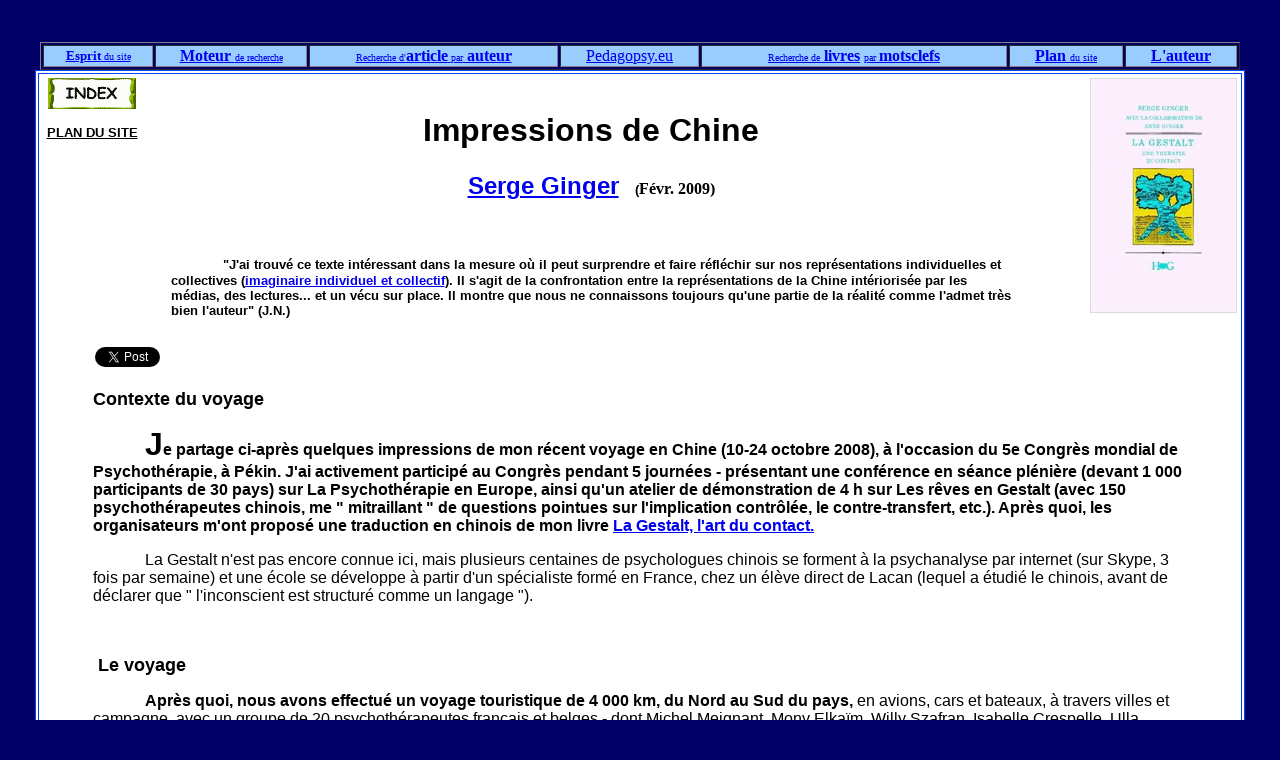

--- FILE ---
content_type: text/html
request_url: http://pedagopsy.eu/ginger_chine.html
body_size: 6882
content:
<HTML>

<!-- Mirrored from www.pedagopsy.eu/ginger_chine.htm by HTTrack Website Copier/3.x [XR&CO'2013], Sat, 17 May 2014 16:47:59 GMT -->
<HEAD>
   <BASE >
   <TITLE>Impressions de Chine</TITLE>
<LINK REL="SHORTCUT ICON" HREF="favicon.ico";><META NAME="author" CONTENT="Jacques Nimier"><META NAME="description" CONTENT="Impression d'un voyage en Chine par Serge Ginger"><META�NAME="keywords" CONTENT="Serge Ginger, chine, voyage en chine, Japon, pays de l'est">
</HEAD>
<BODY BGCOLOR="#000066">
<CENTER>&nbsp;

<P><FONT FACE="Times New Roman"><TABLE BORDER=1 WIDTH=1200>
   <TR BGCOLOR="#99CCFF">
      <TD WIDTH=106>
         <CENTER><A HREF="esprit_du_site_pedagopsy.html"><FONT SIZE="-1" FACE="Times New Roman"><B>Esprit</B></FONT><FONT SIZE="-2" FACE="Times New Roman">
         du site</FONT></A></CENTER>
      </TD>
      <TD WIDTH=148>
         <CENTER><A HREF="moteur_recherche.html"><FONT FACE="Times New Roman"><B>Moteur
         </B></FONT><FONT SIZE="-2" FACE="Times New Roman">de
         recherche</FONT></A></CENTER>
      </TD>
      <TD WIDTH=245>
         <CENTER><A HREF="auteurs.html"><FONT SIZE="-2" FACE="Times New Roman">Recherche
         d'</FONT><FONT FACE="Times New Roman"><B>article</B></FONT><FONT SIZE="-2" FACE="Times New Roman"><B>
         </B>par</FONT><FONT FACE="Times New Roman"><B>
         auteur</B></FONT></A></CENTER>
      </TD>
      <TD WIDTH=135>
         <CENTER><A HREF="index.html">Pedagopsy.eu</A></CENTER>
      </TD>
      <TD WIDTH=302>
         <CENTER><A HREF="mots_clefs.html"><FONT SIZE="-2" FACE="Times New Roman">Recherche
         de</FONT><FONT FACE="Times New Roman">
         <B>livres</B></FONT></A><FONT FACE="Times New Roman">
         </FONT><A HREF="mots_clefs.html"><FONT SIZE="-2" FACE="Times New Roman">par
         </FONT><FONT FACE="Times New Roman"><B>motsclefs</B></FONT></A></CENTER>
      </TD>
      <TD WIDTH=110>
         <CENTER><A HREF="plan_site.html"><FONT FACE="Times New Roman"><B>Plan
         </B></FONT><FONT SIZE="-2" FACE="Times New Roman">du
         site</FONT></A></CENTER>
      </TD>
      <TD>
         <CENTER><A HREF="page75.html"><FONT FACE="Times New Roman"><B>L'auteur</B></FONT></A></CENTER>
      </TD>
   </TR>
</TABLE>
 </FONT><TABLE BORDER=1 BGCOLOR="#FFFFFF" WIDTH=1200 bordercolor="#0044FF">
   <TR>
      <TD>
         <CENTER><TABLE BORDER=0 WIDTH=1200>
            <TR>
               <TD VALIGN=top WIDTH=98>
                  <CENTER><A HREF="index.html"><IMG SRC="images/anim_accueil.gif" ALIGN=bottom></A>
                  
                  <P><A HREF="plan_site.html"><FONT SIZE="-1" FACE="Arial" COLOR="#000000"><B>PLAN
                  DU&nbsp;SITE</B></FONT></A></P>
                  
                  <P>&nbsp;</P>
                  
                  <P></P></CENTER>
               </TD>
               <TD VALIGN=top WIDTH=892>
                  <CENTER>&nbsp;
                  
                  <P><FONT SIZE="+3" FACE="Arial"><B>Impressions de
                  Chine</B></FONT></P>
                  
                  <P><A HREF="http://fr.wikipedia.org/wiki/Serge_Ginger" TARGET=cible2><FONT SIZE="+2" FACE="Arial"><B>Serge
                  Ginger</B></FONT></A><FONT SIZE="+2" FACE="Arial"><B>
                  </B></FONT><FONT SIZE="+3" FACE="Arial"><B>&nbsp;</B></FONT><FONT SIZE="-1" FACE="Arial"><B>(</B></FONT><B>F&eacute;vr.
                  2009)</B></P>
                  
                  <P>&nbsp;</P>
                  
                  <P><FONT FACE="Arial"><B><TABLE BORDER=0 WIDTH="95%">
                     <TR>
                        <TD>
                           <P><FONT SIZE="-1" FACE="Arial">&nbsp;&nbsp;&nbsp;&nbsp;&nbsp;&nbsp;&nbsp;&nbsp;&nbsp;&nbsp;
                           &nbsp; <B>"J'ai trouv&eacute; ce texte
                           int&eacute;ressant</B></FONT>
                           <FONT SIZE="-1" FACE="Arial"><B>dans la
                           mesure o&ugrave; il peut surprendre et
                           faire r&eacute;fl&eacute;chir sur nos
                           repr&eacute;sentations individuelles et
                           collectives (</B></FONT><A HREF="imaginaire.html"><FONT SIZE="-1" FACE="Arial"><B>imaginaire
                           individuel et
                           collectif</B></FONT></A><FONT SIZE="-1" FACE="Arial"><B>).&nbsp;Il
                           s'agit de la confrontation entre la
                           repr&eacute;sentations de la Chine
                           int&eacute;rioris&eacute;e par les
                           m&eacute;dias, des lectures... et un
                           v&eacute;cu sur place. Il montre que nous
                           ne connaissons toujours qu'une partie de
                           la r&eacute;alit&eacute; comme l'admet
                           tr&egrave;s bien l'auteur"
                           (J.N.)</B></FONT></P>
                        </TD>
                     </TR>
                  </TABLE>
                   </B></FONT></P></CENTER>
               </TD>
               <TD VALIGN=top>
                  <P ALIGN=right><A HREF="livre_ginger.html"><FONT SIZE="-1" FACE="Arial"><IMG SRC="images/livre_ginger.gif" ALIGN=bottom></FONT></A></P>
               </TD>
            </TR>
         </TABLE>
         </CENTER>
         
         <P><TABLE BORDER=0 WIDTH=900>
            <TR>
               <TD COLSPAN=4>
                  <P><div id="fb-root"></div><SCRIPT LANGUAGE="">(function(d, s, id) {  var js, fjs = d.getElementsByTagName(s)[0];  if (d.getElementById(id)) return;  js = d.createElement(s); js.id = id;  js.src = "http://connect.facebook.net/fr_FR/all.js#xfbml=1";  fjs.parentNode.insertBefore(js, fjs);}(document, 'script', 'facebook-jssdk'));</SCRIPT></P>
               </TD>
            </TR>
            <TR>
               <TD>
                  <P><g:plusone></g:plusone></P>
               </TD>
               <TD>
                  <P><SCRIPT LANGUAGE="" src="http://platform.linkedin.com/in.js" type="text/javascript"></SCRIPT><SCRIPT LANGUAGE="" type="IN/Share" data-counter=right></SCRIPT></P>
               </TD>
               <TD>
                  <P><A HREF="https://twitter.com/share" class="twitter-share-button" data-count=horizontal data-via=JNimier><FONT FACE="Times New Roman">Tweet</FONT></A><FONT FACE="Times New Roman"><SCRIPT LANGUAGE="" type="text/javascript" src="http://platform.twitter.com/widgets.js"></SCRIPT></FONT></P>
               </TD>
               <TD>
                  <P><div class="fb-like" data-send="false" data-layout="button_count" data-width="450" data-show-faces="true" data-font="arial"></div></P>
               </TD>
            </TR>
         </TABLE>
         </P>
         
         <CENTER><TABLE BORDER=0 WIDTH=1100>
            <TR>
               <TD>
                  <P><FONT SIZE="+1" FACE="Arial"><B>Contexte du
                  voyage</B></FONT></P>
                  
                  <P><FONT SIZE="-1" FACE="Arial">&nbsp;&nbsp;&nbsp;&nbsp;&nbsp;&nbsp;&nbsp;&nbsp;&nbsp;&nbsp;
                  &nbsp; </FONT><FONT SIZE="+3" FACE="Arial"><B>J</B></FONT><FONT FACE="Arial"><B>e
                  partage ci-apr&egrave;s quelques impressions de mon
                  r&eacute;cent voyage en Chine (10-24 octobre 2008),
                  &agrave; l'occasion du 5e Congr&egrave;s mondial de
                  Psychoth&eacute;rapie, &agrave; P&eacute;kin. J'ai
                  activement particip&eacute; au Congr&egrave;s
                  pendant 5 journ&eacute;es - pr&eacute;sentant une
                  conf&eacute;rence en s&eacute;ance
                  pl&eacute;ni&egrave;re (devant 1 000 participants
                  de 30 pays) sur La Psychoth&eacute;rapie en Europe,
                  ainsi qu'un atelier de d&eacute;monstration de 4 h
                  sur Les r&ecirc;ves en Gestalt (avec 150
                  psychoth&eacute;rapeutes chinois, me " mitraillant
                  " de questions pointues sur l'implication
                  contr&ocirc;l&eacute;e, le contre-transfert, etc.).
                  Apr&egrave;s quoi, les organisateurs m'ont
                  propos&eacute; une traduction en chinois de mon
                  livre </B></FONT><A HREF="livre_ginger.html"><FONT FACE="Arial"><B>La
                  Gestalt, l'art du
                  contact.</B></FONT></A><FONT FACE="Arial"><B>
                  </B></FONT></P>
                  
                  <P><FONT SIZE="-1" FACE="Arial">&nbsp;&nbsp;&nbsp;&nbsp;&nbsp;&nbsp;&nbsp;&nbsp;&nbsp;&nbsp;
                  &nbsp; </FONT><FONT FACE="Arial">La Gestalt n'est
                  pas encore connue ici, mais plusieurs centaines de
                  psychologues chinois se forment &agrave; la
                  psychanalyse par internet (sur Skype, 3 fois par
                  semaine) et une &eacute;cole se d&eacute;veloppe
                  &agrave; partir d'un sp&eacute;cialiste
                  form&eacute; en France, chez un &eacute;l&egrave;ve
                  direct de Lacan (lequel a &eacute;tudi&eacute; le
                  chinois, avant de d&eacute;clarer que "
                  l'inconscient est structur&eacute; comme un langage
                  ").</FONT></P>
                  
                  <P>&nbsp;</P>
                  
                  <P><FONT SIZE="+1" FACE="Arial"><B>&nbsp;Le
                  voyage</B></FONT></P>
                  
                  <P><FONT SIZE="-1" FACE="Arial">&nbsp;&nbsp;&nbsp;&nbsp;&nbsp;&nbsp;&nbsp;&nbsp;&nbsp;&nbsp;
                  &nbsp; </FONT><FONT FACE="Arial"><B>Apr&egrave;s
                  quoi, nous avons effectu&eacute; un voyage
                  touristique de 4 000 km, du Nord au Sud du
                  pays,</B> en avions, cars et bateaux, &agrave;
                  travers villes et campagne, avec un groupe de 20
                  psychoth&eacute;rapeutes fran&ccedil;ais et belges
                  - dont Michel Meignant, Mony Elka&iuml;m, Willy
                  Szafran, Isabelle Crespelle, Ulla Bandelow,
                  etc.</FONT></P>
                  
                  <P><FONT SIZE="-1" FACE="Arial">&nbsp;&nbsp;&nbsp;&nbsp;&nbsp;&nbsp;&nbsp;&nbsp;&nbsp;&nbsp;
                  &nbsp; </FONT><FONT FACE="Arial"><B>Bien entendu,
                  j'avais longuement pr&eacute;par&eacute; ce voyage
                  </B>par de nombreuses lectures de livres, magazines
                  et articles - historiques, g&eacute;ographiques,
                  &eacute;conomiques, politiques et psychologiques
                  -et je n'ignorais pas les probl&egrave;mes
                  pos&eacute;s, notamment en ce qui concerne le non
                  respect des Droits de l'Homme, mais <B>je ne
                  traiterai ici d&eacute;lib&eacute;r&eacute;ment que
                  de ce que j'ai vu et ressenti moi-m&ecirc;me au
                  cours de ce voyage m&eacute;morable.</B></FONT></P>
                  
                  <P><FONT FACE="Arial">&nbsp;</FONT></P>
                  
                  <P><FONT FACE="Arial"><B>Disons tout de suite que
                  j'ai &eacute;t&eacute; profond&eacute;ment et
                  agr&eacute;ablement surpris</B>, <B>par rapport aux
                  nombreux pr&eacute;jug&eacute;s que je
                  m'&eacute;tais forg&eacute;s </B>: </FONT></P>
                  
                  <BLOCKQUOTE><BLOCKQUOTE><FONT FACE="Arial">j'ai
                        trouv&eacute; un pays d&eacute;bordant de
                        vitalit&eacute; et de
                        cr&eacute;ativit&eacute;, associant d'une
                        mani&egrave;re originale son pass&eacute;
                        mill&eacute;naire, historique et culturel,
                        avec un d&eacute;veloppement technologique et
                        scientifique d'avant-garde. Je suis revenu
                        convaincu que la Chine s'est "
                        <I>&eacute;veill&eacute;e</I> " avec ses 1,3
                        milliards d'habitants (20 % de la population
                        de la Terre) et jouera dans un proche avenir
                        un r&ocirc;le mondial de premier plan, non
                        seulement comme " atelier du monde ", mais
                        aussi comme laboratoire de recherche.</FONT>
                        
                        <P><FONT FACE="Arial">&nbsp;</FONT></P></BLOCKQUOTE></BLOCKQUOTE>
                  
                  <P><FONT SIZE="-1" FACE="Arial">&nbsp;&nbsp;&nbsp;&nbsp;&nbsp;&nbsp;&nbsp;&nbsp;&nbsp;&nbsp;
                  &nbsp; </FONT><FONT FACE="Arial">J'ai voyag&eacute;
                  dans 70 pays et enseign&eacute; notamment dans huit
                  pays de l'ex-empire sovi&eacute;tique, au cours
                  d'une vingtaine de s&eacute;jours (je parle
                  couramment le russe&#133; mais pas le chinois !),
                  et <B>je voudrais souligner le contraste saisissant
                  entre ce que j'ai ressenti en Chine et en Europe de
                  l'Est, ainsi qu'au Japon </B>: </FONT></P>
                  
                  <BLOCKQUOTE><BLOCKQUOTE><FONT SIZE="-1" FACE="Arial">&nbsp;&nbsp;&nbsp;&nbsp;&nbsp;&nbsp;&nbsp;&nbsp;&nbsp;&nbsp;
                        &nbsp; </FONT><FONT FACE="Arial"><B>je
                        m'attendais &agrave; un r&eacute;gime
                        policier</B> avec de nombreux contr&ocirc;les
                        et limitations (comme je l'ai trop souvent
                        subi dans plusieurs pays de l'Europe de
                        l'Est) ; or, sur deux semaines de
                        s&eacute;jour, je n'ai &eacute;t&eacute;
                        soumis &agrave; aucun contr&ocirc;le, de
                        quelque nature que ce soit, et me suis senti
                        libre de filmer tout ce que je voulais.
                        </FONT>
                        
                        <P><FONT SIZE="-1" FACE="Arial">&nbsp;&nbsp;&nbsp;&nbsp;&nbsp;&nbsp;&nbsp;&nbsp;&nbsp;&nbsp;
                        &nbsp; </FONT><FONT FACE="Arial"><B>J'imaginais
                        une emprise des organismes publics ;</B> or
                        j'ai surtout crois&eacute; des entreprises
                        priv&eacute;es, petites et grandes, et une
                        initiative d&eacute;bordante, &agrave;
                        caract&egrave;re essentiellement
                        lib&eacute;ral.</FONT></P>
                        
                        <P><FONT SIZE="-1" FACE="Arial">&nbsp;&nbsp;&nbsp;&nbsp;&nbsp;&nbsp;&nbsp;&nbsp;&nbsp;&nbsp;
                        &nbsp; </FONT><FONT FACE="Arial"><B>Je
                        pensais trouver un pays " en voie de
                        d&eacute;veloppement ",</B> pauvre et en
                        retard &eacute;conomique et technique, et
                        j'ai vu des villes &agrave; l'apparence
                        prosp&egrave;re, h&eacute;riss&eacute;es de
                        gratte-ciels multicolores impressionnants, de
                        p&eacute;riph&eacute;riques successifs
                        &agrave; 18 voies, avec des &eacute;changeurs
                        a&eacute;riens &agrave; multiples niveaux,
                        bord&eacute;s de verdure et de fleurs,
                        encombr&eacute;s de voitures neuves
                        &eacute;tincelantes, de toutes marques
                        (fabriqu&eacute;es en Chine depuis moins de 3
                        ans : 3 millions de voitures priv&eacute;es
                        &agrave; P&eacute;kin et 80 000 taxis&#133;
                        &agrave; 1 euro la course !), des magasins
                        hypermodernes&#133; </FONT></P>
                        
                        <P><FONT SIZE="-1" FACE="Arial">&nbsp;&nbsp;&nbsp;&nbsp;&nbsp;&nbsp;&nbsp;&nbsp;&nbsp;&nbsp;
                        &nbsp; </FONT><FONT FACE="Arial"><B>Les
                        salaires</B> sont inf&eacute;rieurs, en
                        moyenne, de cinq fois aux salaires
                        fran&ccedil;ais&#133; mais les prix sont
                        inf&eacute;rieurs de dix fois - d'o&ugrave;
                        un pouvoir d'achat tr&egrave;s satisfaisant
                        (en ville). </FONT></P>
                        
                        <P><FONT SIZE="-1" FACE="Arial">&nbsp;&nbsp;&nbsp;&nbsp;&nbsp;&nbsp;&nbsp;&nbsp;&nbsp;&nbsp;
                        &nbsp; </FONT><FONT FACE="Arial"><B>J'imaginais
                        des h&ocirc;pitaux v&eacute;tustes,</B>
                        &agrave; la sovi&eacute;tique, et j'ai
                        visit&eacute; des unit&eacute;s modernes,
                        sur&eacute;quip&eacute;es en personnel et en
                        mat&eacute;riel, avec un accueil
                        particuli&egrave;rement " humaniste ".
                        </FONT></P>
                        
                        <P><FONT SIZE="-1" FACE="Arial">&nbsp;&nbsp;&nbsp;&nbsp;&nbsp;&nbsp;&nbsp;&nbsp;&nbsp;&nbsp;
                        &nbsp; </FONT><FONT FACE="Arial"><B>Je
                        m'attendais &agrave; une organisation
                        improvis&eacute;e, " &agrave; l'orientale
                        "</B>, et j'ai trouv&eacute; une
                        pr&eacute;cision " &agrave; la japonaise ",
                        mais avec la souplesse en plus, tout restant
                        toujours n&eacute;gociable&#133;</FONT></P>
                        
                        <P><FONT FACE="Arial">&nbsp;</FONT></P></BLOCKQUOTE></BLOCKQUOTE>
                  
                  <P><FONT SIZE="-1" FACE="Arial">&nbsp;&nbsp;&nbsp;&nbsp;&nbsp;&nbsp;&nbsp;&nbsp;&nbsp;&nbsp;
                  &nbsp; </FONT><FONT FACE="Arial"><B>Bref, une
                  surprise de taille ! </B>Bien entendu, nous sommes
                  rest&eacute;s dans des itin&eacute;raires
                  touristiques et n'avons pas explor&eacute; en
                  d&eacute;tail les campagnes, ni le Tibet&#133; Mais
                  si je m'en tiens &agrave; <B>ce que j'ai vu
                  moi-m&ecirc;me</B> et non lu, l'impression
                  g&eacute;n&eacute;rale est fort positive et
                  inattendue.</FONT></P>
                  
                  <P><FONT SIZE="-1" FACE="Arial">&nbsp;&nbsp;&nbsp;&nbsp;&nbsp;&nbsp;&nbsp;&nbsp;&nbsp;&nbsp;
                  &nbsp; </FONT><FONT FACE="Arial"><B>La
                  vitalit&eacute; et l'activit&eacute; des
                  Chinois</B> sont impressionnantes : d&egrave;s 5 h
                  du matin, tous les jours, les parcs publics,
                  certaines avenues et places sont grouillants de
                  monde, se livrant en musique au Ta&iuml; Chi et au
                  Qi Gong, &agrave; la danse, au badmington ou au
                  volley-ball. Et nombre de magasins sont ouverts
                  jusqu'&agrave; 22 h.</FONT></P>
                  
                  <P><FONT FACE="Arial">&nbsp;</FONT></P>
                  
                  <P><FONT SIZE="-1" FACE="Arial">&nbsp;&nbsp;&nbsp;&nbsp;&nbsp;&nbsp;&nbsp;&nbsp;&nbsp;&nbsp;
                  &nbsp; </FONT><FONT FACE="Arial">Pour terminer ces
                  quelques " flashes ", <B>une br&egrave;ve
                  comparaison, un peu caricaturale et
                  provocatrice</B>, entre ma perception de la Chine
                  et du Japon, deux " polarit&eacute;s "
                  oppos&eacute;es :</FONT></P>
                  
                  <CENTER><FONT FACE="Arial"><TABLE BORDER=1 BGCOLOR="#CCFFFF" WIDTH="85%">
                     <TR>
                        <TD>
                           <CENTER><FONT FACE="Arial"><B>CHINE</B></FONT></CENTER>
                        </TD>
                        <TD>
                           <CENTER><FONT FACE="Arial"><B>JAPON</B></FONT></CENTER>
                        </TD>
                     </TR>
                     <TR>
                        <TD>
                           <P><FONT FACE="Arial">Extr&ecirc;me-Orient
                           du Sud</FONT></P>
                        </TD>
                        <TD>
                           <P><FONT FACE="Arial">Extr&ecirc;me-Orient
                           du Nord</FONT></P>
                        </TD>
                     </TR>
                     <TR>
                        <TD>
                           <P><FONT FACE="Arial">Extraversion</FONT></P>
                        </TD>
                        <TD>
                           <P><FONT FACE="Arial">Introversion</FONT></P>
                        </TD>
                     </TR>
                     <TR>
                        <TD>
                           <P><FONT FACE="Arial">Communication,
                           commerce </FONT></P>
                        </TD>
                        <TD>
                           <P><FONT FACE="Arial">Comp&eacute;tition,
                           technologie</FONT></P>
                        </TD>
                     </TR>
                     <TR>
                        <TD>
                           <P><FONT FACE="Arial">Traits "
                           hyst&eacute;riques "</FONT></P>
                        </TD>
                        <TD>
                           <P><FONT FACE="Arial">Traits "
                           obsessionnels "</FONT></P>
                        </TD>
                     </TR>
                     <TR>
                        <TD>
                           <P><FONT FACE="Arial">Dopamine,
                           noradr&eacute;naline</FONT></P>
                        </TD>
                        <TD>
                           <P><FONT FACE="Arial">S&eacute;rotonine,
                           adr&eacute;naline</FONT></P>
                        </TD>
                     </TR>
                     <TR>
                        <TD>
                           <P><FONT FACE="Arial">Communicatifs et
                           bruyants, indisciplin&eacute;s</FONT></P>
                        </TD>
                        <TD>
                           <P><FONT FACE="Arial">Silencieux,
                           disciplin&eacute;s</FONT></P>
                        </TD>
                     </TR>
                     <TR>
                        <TD>
                           <P><FONT FACE="Arial">Nettoient
                           beaucoup</FONT></P>
                        </TD>
                        <TD>
                           <P><FONT FACE="Arial">Ne salissent
                           pas</FONT></P>
                        </TD>
                     </TR>
                     <TR>
                        <TD>
                           <P><FONT FACE="Arial">Dansent et jouent,
                           Ta&iuml; Chi&#133;</FONT></P>
                        </TD>
                        <TD>
                           <P><FONT FACE="Arial">M&eacute;ditent,
                           arts martiaux</FONT></P>
                        </TD>
                     </TR>
                     <TR>
                        <TD>
                           <P><FONT FACE="Arial">Copie</FONT></P>
                        </TD>
                        <TD>
                           <P><FONT FACE="Arial">Recherche</FONT></P>
                        </TD>
                     </TR>
                     <TR>
                        <TD>
                           <P><FONT FACE="Arial">Tout est
                           immense</FONT></P>
                        </TD>
                        <TD>
                           <P><FONT FACE="Arial">" Small is beautiful
                           "</FONT></P>
                        </TD>
                     </TR>
                     <TR>
                        <TD>
                           <P><FONT FACE="Arial">Immenses parcs,
                           d&eacute;corations de pierres</FONT></P>
                        </TD>
                        <TD>
                           <P><FONT FACE="Arial">Minuscules jardins,
                           arrangements floraux</FONT></P>
                        </TD>
                     </TR>
                     <TR>
                        <TD>
                           <P><FONT FACE="Arial">Grandes tables
                           rondes, viandes cuites
                           d&eacute;coup&eacute;es</FONT></P>
                        </TD>
                        <TD>
                           <P><FONT FACE="Arial">Petites tables
                           isol&eacute;es, poisson cru</FONT></P>
                        </TD>
                     </TR>
                  </TABLE>
                   </FONT></CENTER>
               </TD>
            </TR>
         </TABLE>
         
         <P><TABLE BORDER=0 WIDTH=1100>
            <TR>
               <TD VALIGN=top WIDTH=647>
                  <CENTER>&nbsp;
                  
                  <P><A HREF="http://www.sergeginger.net/2.html" TARGET=cible2><B>Qui
                  est Serge Ginger?&nbsp;</B></A></P>
                  
                  <P>&nbsp;</P>
                  
                  <P><B>Son site</B></P>
                  
                  <P><A HREF="%20http_/www.sergeginger.html" TARGET=cible2><B>http://www.sergeginger.net</B></A></P>
                  
                  <P></P></CENTER>
               </TD>
               <TD>
                  <P ALIGN=right><TABLE BORDER=1 WIDTH=397>
                     <TR>
                        <TD>
                           <CENTER><FORM ACTION="http://www.swisstools.net/mailform.asp" METHOD=POST>
                              <CENTER><FONT SIZE="+1"><B>Vos
                              &nbsp;R&eacute;actions</B></FONT></CENTER>
                              
                              <P><TABLE>
                                 <TR>
                                    <TD COLSPAN=2 WIDTH=197>
                                       <P></P>
                                    </TD>
                                 </TR>
                                 <TR>
                                    <TD WIDTH=47 BGCOLOR="#FFFFCC">
                                       <CENTER><B>Adresse mail
                                       </B><FONT SIZE="-1"><B>facultative</B></FONT></CENTER>
                                    </TD>
                                    <TD WIDTH=150>
                                       <P><INPUT TYPE=text NAME=adresse VALUE="" SIZE=30></P>
                                    </TD>
                                 </TR>
                                 <TR>
                                    <TD WIDTH=47 BGCOLOR="#FFFFCC">
                                       <P><B>Commentaire</B></P>
                                    </TD>
                                    <TD WIDTH=150>
                                       <P><TEXTAREA NAME=commentaire ROWS=7 COLS=27 WRAP=virtual></TEXTAREA></P>
                                    </TD>
                                 </TR>
                                 <TR>
                                    <TD ALIGN=center COLSPAN=2 WIDTH=197 BGCOLOR="#FFFFCC">
                                       <P><INPUT TYPE=submit NAME=Envoi VALUE="Envoyer">
                                       <INPUT TYPE=hidden NAME=id VALUE=42242><INPUT TYPE=hidden NAME=titre VALUE="jacques_levine">
                                       <INPUT TYPE=reset VALUE="Effacer"></P>
                                    </TD>
                                 </TR>
                              </TABLE>
                           
                           </FORM></CENTER>
                        </TD>
                     </TR>
                  </TABLE>
                  </P>
               </TD>
            </TR>
         </TABLE>
         <FONT FACE="Times New Roman"><TABLE BORDER=1 WIDTH=1200>
            <TR BGCOLOR="#99CCFF">
               <TD WIDTH=106>
                  <CENTER><A HREF="esprit_du_site_pedagopsy.html"><FONT SIZE="-1" FACE="Times New Roman"><B>Esprit</B></FONT><FONT SIZE="-2" FACE="Times New Roman">
                  du site</FONT></A></CENTER>
               </TD>
               <TD WIDTH=148>
                  <CENTER><A HREF="moteur_recherche.html"><FONT FACE="Times New Roman"><B>Moteur
                  </B></FONT><FONT SIZE="-2" FACE="Times New Roman">de
                  recherche</FONT></A></CENTER>
               </TD>
               <TD WIDTH=245>
                  <CENTER><A HREF="auteurs.html"><FONT SIZE="-2" FACE="Times New Roman">Recherche
                  d'</FONT><FONT FACE="Times New Roman"><B>article</B></FONT><FONT SIZE="-2" FACE="Times New Roman"><B>
                  </B>par</FONT><FONT FACE="Times New Roman"><B>
                  auteur</B></FONT></A></CENTER>
               </TD>
               <TD WIDTH=135>
                  <CENTER><A HREF="index.html">Pedagopsy.eu</A></CENTER>
               </TD>
               <TD WIDTH=302>
                  <CENTER><A HREF="mots_clefs.html"><FONT SIZE="-2" FACE="Times New Roman">Recherche
                  de</FONT><FONT FACE="Times New Roman">
                  <B>livres</B></FONT></A><FONT FACE="Times New Roman">
                  </FONT><A HREF="mots_clefs.html"><FONT SIZE="-2" FACE="Times New Roman">par
                  </FONT><FONT FACE="Times New Roman"><B>motsclefs</B></FONT></A></CENTER>
               </TD>
               <TD WIDTH=110>
                  <CENTER><A HREF="plan_site.html"><FONT FACE="Times New Roman"><B>Plan
                  </B></FONT><FONT SIZE="-2" FACE="Times New Roman">du
                  site</FONT></A></CENTER>
               </TD>
               <TD>
                  <CENTER><A HREF="page75.html"><FONT FACE="Times New Roman"><B>L'auteur</B></FONT></A></CENTER>
               </TD>
            </TR>
         </TABLE>
          </FONT></P>
         
         <P><TABLE BORDER=1 BGCOLOR="#000000">
            <TR>
               <TD BGCOLOR="#000000">
                  <P><A HREF="http://www.xiti.com/xiti.asp?s=345208" title=WebAnalytics><SCRIPT LANGUAGE="" type="text/javascript"><!--
Xt_param = 's=345208&p=ginger_chine';
try {Xt_r = top.document.referrer;}
catch(e) {Xt_r = document.referrer; }
Xt_h = new Date();
Xt_i = '<img width="80" height="15" border="0" alt="" ';
Xt_i += 'src="http://logv145.xiti.com/orcr.xiti?'+Xt_param;
Xt_i += '&hl='+Xt_h.getHours()+'x'+Xt_h.getMinutes()+'x'+Xt_h.getSeconds();
if(parseFloat(navigator.appVersion)>=4)
{Xt_s=screen;Xt_i+='&r='+Xt_s.width+'x'+Xt_s.height+'x'+Xt_s.pixelDepth+'x'+Xt_s.colorDepth;}
document.write(Xt_i+'&ref='+Xt_r.replace(/[<>"]/g, '').replace(/&/g, '$')+'" title="Internet Audience">');
//--></SCRIPT> <noscript> Mesure d'audience ROI statistique
                  webanalytics par <IMG SRC="http://logv145.xiti.com/orcr.xiti?s=345208&amp;p=ginger_chine" ALT="WebAnalytics" WIDTH=80 HEIGHT=15 ALIGN=bottom>
</noscript></A> &nbsp;</P>
                  
                  <P><SCRIPT LANGUAGE="" type="text/javascript">var gaJsHost = (("https:" == document.location.protocol) ? "https://ssl." : "http://www.");
document.write(unescape("%3Cscript src='" + gaJsHost + "google-analytics.com/ga.js' type='text/javascript'%3E%3C/script%3E"));</SCRIPT>
                  <SCRIPT LANGUAGE="" type="text/javascript">try {
var pageTracker = _gat._getTracker("UA-7366286-2");
pageTracker._trackPageview();
} catch(err) {}</SCRIPT></P>
               </TD>
            </TR>
         </TABLE>
         </P></CENTER>
      </TD>
   </TR>
</TABLE>
</P></CENTER>
</BODY>

<!-- Mirrored from www.pedagopsy.eu/ginger_chine.htm by HTTrack Website Copier/3.x [XR&CO'2013], Sat, 17 May 2014 16:47:59 GMT -->
</HTML>
